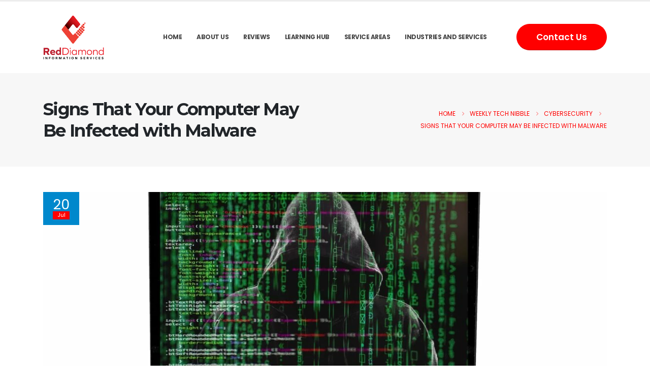

--- FILE ---
content_type: text/html; charset=UTF-8
request_url: https://www.reddiamondis.com/signs-that-your-computer-may-be-infected-with-malware/
body_size: 16738
content:
	<!DOCTYPE html>
	<html class=""  lang="en-US" prefix="og: http://ogp.me/ns# fb: http://ogp.me/ns/fb#" prefix="og: http://ogp.me/ns#">
	<head>
<title>Signs That Your Computer May Be Infected with Malware</title>


<!-- SEO by Squirrly SEO 12.4.15 - https://plugin.squirrly.co/ -->

<meta name="robots" content="index,follow">
<meta name="googlebot" content="index,follow,max-snippet:-1,max-image-preview:large,max-video-preview:-1">
<meta name="bingbot" content="index,follow,max-snippet:-1,max-image-preview:large,max-video-preview:-1">

<meta name="description" content="Approximately 34% of businesses take a week or longer to regain access to their data and systems once hit with a malware attack.Malware is an umbrella term that encompasses many different types of malicious code. It can include:VirusesRansomwareSpywareTrojansAdwareKey loggersAnd moreThe longer that malware sits on your" />
<link rel="canonical" href="https://www.reddiamondis.com/signs-that-your-computer-may-be-infected-with-malware/" />
<link rel="alternate" type="application/rss+xml" href="https://www.reddiamondis.com/sitemap.xml" />

<meta property="og:url" content="https://www.reddiamondis.com/signs-that-your-computer-may-be-infected-with-malware/" />
<meta property="og:title" content="Signs That Your Computer May Be Infected with Malware" />
<meta property="og:description" content="Approximately 34% of businesses take a week or longer to regain access to their data and systems once hit with a malware attack.Malware is an umbrella term that encompasses many different types of" />
<meta property="og:type" content="article" />
<meta property="og:image" content="https://www.reddiamondis.com/wp-content/uploads/2022/06/Signs-That-Your-Computer-May-Be-Infected-Featured-image-1.jpg" />
<meta property="og:image:width" content="1920" />
<meta property="og:image:height" content="1152" />
<meta property="og:image:type" content="image/jpeg" />
<meta property="og:site_name" content="Red Diamond Information Services" />
<meta property="og:locale" content="en_US" />
<meta property="og:publish_date" content="2022-07-20T07:00:00-05:00" />
<meta property="article:published_time" content="2022-07-20T07:00:00-05:00" />
<meta property="article:modified_time" content="2022-06-28T17:03:53-05:00" />
<meta property="article:section" content="Cybersecurity" />
<meta property="article:author" content="Dan Altman" />

<meta property="twitter:url" content="https://www.reddiamondis.com/signs-that-your-computer-may-be-infected-with-malware/" />
<meta property="twitter:title" content="Signs That Your Computer May Be Infected with Malware" />
<meta property="twitter:description" content="Approximately 34% of businesses take a week or longer to regain access to their data and systems once hit with a malware attack.Malware is an umbrella term that encompasses many different types of malicious code. It can include:VirusesRansomwareSpywareTrojansAdwareKey loggersAnd" />
<meta property="twitter:image" content="https://www.reddiamondis.com/wp-content/uploads/2022/06/Signs-That-Your-Computer-May-Be-Infected-Featured-image-1.jpg" />
<meta property="twitter:domain" content="Red Diamond Information Services" />
<meta property="twitter:card" content="summary_large_image" />
<meta property="twitter:creator" content="@twitter" />
<meta property="twitter:site" content="@twitter" />
<script async src='https://www.googletagmanager.com/gtag/js?id=G-X57RRH0Z5D'></script><script>window.dataLayer = window.dataLayer || [];function gtag(){dataLayer.push(arguments);}gtag('js', new Date());gtag('config', 'G-X57RRH0Z5D');</script>
<script type="application/ld+json">{"@context":"https://schema.org","@graph":[{"@type":"NewsArticle","@id":"https://www.reddiamondis.com/signs-that-your-computer-may-be-infected-with-malware/#newsarticle","url":"https://www.reddiamondis.com/signs-that-your-computer-may-be-infected-with-malware/","headline":"Signs That Your Computer May Be Infected with Malware ","mainEntityOfPage":{"@type":"WebPage","url":"https://www.reddiamondis.com/signs-that-your-computer-may-be-infected-with-malware/"},"datePublished":"2022-07-20T07:00:00-05:00","dateModified":"2022-06-28T17:03:53-05:00","image":{"@type":"ImageObject","url":"https://www.reddiamondis.com/wp-content/uploads/2022/06/Signs-That-Your-Computer-May-Be-Infected-Featured-image-1.jpg","height":1152,"width":1920},"author":{"@type":"Person","@id":"https://www.reddiamondis.com/author/dan-altman/#person","url":"https://www.reddiamondis.com/author/dan-altman/","name":"Dan Altman"},"publisher":{"@type":"Organization","@id":"https://www.reddiamondis.com/signs-that-your-computer-may-be-infected-with-malware/#Organization","url":"https://www.reddiamondis.com/signs-that-your-computer-may-be-infected-with-malware/","name":"Red Diamond Information Services","sameAs":["https://twitter.com/twitter"]}},{"@type":"BreadcrumbList","@id":"https://www.reddiamondis.com/signs-that-your-computer-may-be-infected-with-malware/#breadcrumblist","itemListElement":[[{"@type":"ListItem","position":1,"item":{"@id":"https://www.reddiamondis.com","name":"Red Diamond Information Services  | IT Solutions today, so you can focus on what matters- A Better Tomorrow!"}},{"@type":"ListItem","position":2,"item":{"@id":"https://www.reddiamondis.com/category/cybersecurity/","name":"Cybersecurity"}},{"@type":"ListItem","position":3,"item":{"@id":"https://www.reddiamondis.com/signs-that-your-computer-may-be-infected-with-malware/","name":"Signs That Your Computer May Be Infected with Malware "}}]]}]}</script>
<!-- /SEO by Squirrly SEO - WordPress SEO Plugin -->



		<meta http-equiv="X-UA-Compatible" content="IE=edge" />
		<meta http-equiv="Content-Type" content="text/html; charset=UTF-8" />
		<meta name="viewport" content="width=device-width, initial-scale=1, minimum-scale=1" />

		<link rel="profile" href="https://gmpg.org/xfn/11" />
		<link rel="pingback" href="https://www.reddiamondis.com/xmlrpc.php" />
		
			<style>								
					form#stickyelements-form input::-moz-placeholder{
						color: #4F4F4F;
					} 
					form#stickyelements-form input::-ms-input-placeholder{
						color: #4F4F4F					} 
					form#stickyelements-form input::-webkit-input-placeholder{
						color: #4F4F4F					}
					form#stickyelements-form input::placeholder{
						color: #4F4F4F					}
					form#stickyelements-form textarea::placeholder {
						color: #4F4F4F					}
					form#stickyelements-form textarea::-moz-placeholder {
						color: #4F4F4F					}					
			</style>	
			<!-- Google tag (gtag.js) consent mode dataLayer added by Site Kit -->
<script id="google_gtagjs-js-consent-mode-data-layer">
window.dataLayer = window.dataLayer || [];function gtag(){dataLayer.push(arguments);}
gtag('consent', 'default', {"ad_personalization":"denied","ad_storage":"denied","ad_user_data":"denied","analytics_storage":"denied","functionality_storage":"denied","security_storage":"denied","personalization_storage":"denied","region":["AT","BE","BG","CH","CY","CZ","DE","DK","EE","ES","FI","FR","GB","GR","HR","HU","IE","IS","IT","LI","LT","LU","LV","MT","NL","NO","PL","PT","RO","SE","SI","SK"],"wait_for_update":500});
window._googlesitekitConsentCategoryMap = {"statistics":["analytics_storage"],"marketing":["ad_storage","ad_user_data","ad_personalization"],"functional":["functionality_storage","security_storage"],"preferences":["personalization_storage"]};
window._googlesitekitConsents = {"ad_personalization":"denied","ad_storage":"denied","ad_user_data":"denied","analytics_storage":"denied","functionality_storage":"denied","security_storage":"denied","personalization_storage":"denied","region":["AT","BE","BG","CH","CY","CZ","DE","DK","EE","ES","FI","FR","GB","GR","HR","HU","IE","IS","IT","LI","LT","LU","LV","MT","NL","NO","PL","PT","RO","SE","SI","SK"],"wait_for_update":500};
</script>
<!-- End Google tag (gtag.js) consent mode dataLayer added by Site Kit -->
<link rel='dns-prefetch' href='//js.hs-scripts.com' />
<link rel='dns-prefetch' href='//www.googletagmanager.com' />
<link rel="alternate" type="application/rss+xml" title="Red Diamond Information Services &raquo; Feed" href="https://www.reddiamondis.com/feed/" />
<link rel="alternate" type="application/rss+xml" title="Red Diamond Information Services &raquo; Comments Feed" href="https://www.reddiamondis.com/comments/feed/" />
<link rel="alternate" type="application/rss+xml" title="Red Diamond Information Services &raquo; Signs That Your Computer May Be Infected with Malware Comments Feed" href="https://www.reddiamondis.com/signs-that-your-computer-may-be-infected-with-malware/feed/" />
<link rel="alternate" title="oEmbed (JSON)" type="application/json+oembed" href="https://www.reddiamondis.com/wp-json/oembed/1.0/embed?url=https%3A%2F%2Fwww.reddiamondis.com%2Fsigns-that-your-computer-may-be-infected-with-malware%2F" />
<link rel="alternate" title="oEmbed (XML)" type="text/xml+oembed" href="https://www.reddiamondis.com/wp-json/oembed/1.0/embed?url=https%3A%2F%2Fwww.reddiamondis.com%2Fsigns-that-your-computer-may-be-infected-with-malware%2F&#038;format=xml" />
		<link rel="shortcut icon" href="//www.reddiamondis.com/wp-content/uploads/2020/06/diamond_transparent.png" type="image/x-icon" />
				<link rel="apple-touch-icon" href="//www.reddiamondis.com/wp-content/uploads/2020/06/diamond_transparent.png" />
				<link rel="apple-touch-icon" sizes="120x120" href="" />
				<link rel="apple-touch-icon" sizes="76x76" href="//www.reddiamondis.com/wp-content/uploads/2020/06/diamond_transparent.png" />
				<link rel="apple-touch-icon" sizes="152x152" href="//www.reddiamondis.com/wp-content/uploads/2020/06/diamond_transparent.png" />
																			<style id='wp-img-auto-sizes-contain-inline-css'>
img:is([sizes=auto i],[sizes^="auto," i]){contain-intrinsic-size:3000px 1500px}
/*# sourceURL=wp-img-auto-sizes-contain-inline-css */
</style>
<style id='wp-block-library-inline-css'>
:root{--wp-block-synced-color:#7a00df;--wp-block-synced-color--rgb:122,0,223;--wp-bound-block-color:var(--wp-block-synced-color);--wp-editor-canvas-background:#ddd;--wp-admin-theme-color:#007cba;--wp-admin-theme-color--rgb:0,124,186;--wp-admin-theme-color-darker-10:#006ba1;--wp-admin-theme-color-darker-10--rgb:0,107,160.5;--wp-admin-theme-color-darker-20:#005a87;--wp-admin-theme-color-darker-20--rgb:0,90,135;--wp-admin-border-width-focus:2px}@media (min-resolution:192dpi){:root{--wp-admin-border-width-focus:1.5px}}.wp-element-button{cursor:pointer}:root .has-very-light-gray-background-color{background-color:#eee}:root .has-very-dark-gray-background-color{background-color:#313131}:root .has-very-light-gray-color{color:#eee}:root .has-very-dark-gray-color{color:#313131}:root .has-vivid-green-cyan-to-vivid-cyan-blue-gradient-background{background:linear-gradient(135deg,#00d084,#0693e3)}:root .has-purple-crush-gradient-background{background:linear-gradient(135deg,#34e2e4,#4721fb 50%,#ab1dfe)}:root .has-hazy-dawn-gradient-background{background:linear-gradient(135deg,#faaca8,#dad0ec)}:root .has-subdued-olive-gradient-background{background:linear-gradient(135deg,#fafae1,#67a671)}:root .has-atomic-cream-gradient-background{background:linear-gradient(135deg,#fdd79a,#004a59)}:root .has-nightshade-gradient-background{background:linear-gradient(135deg,#330968,#31cdcf)}:root .has-midnight-gradient-background{background:linear-gradient(135deg,#020381,#2874fc)}:root{--wp--preset--font-size--normal:16px;--wp--preset--font-size--huge:42px}.has-regular-font-size{font-size:1em}.has-larger-font-size{font-size:2.625em}.has-normal-font-size{font-size:var(--wp--preset--font-size--normal)}.has-huge-font-size{font-size:var(--wp--preset--font-size--huge)}.has-text-align-center{text-align:center}.has-text-align-left{text-align:left}.has-text-align-right{text-align:right}.has-fit-text{white-space:nowrap!important}#end-resizable-editor-section{display:none}.aligncenter{clear:both}.items-justified-left{justify-content:flex-start}.items-justified-center{justify-content:center}.items-justified-right{justify-content:flex-end}.items-justified-space-between{justify-content:space-between}.screen-reader-text{border:0;clip-path:inset(50%);height:1px;margin:-1px;overflow:hidden;padding:0;position:absolute;width:1px;word-wrap:normal!important}.screen-reader-text:focus{background-color:#ddd;clip-path:none;color:#444;display:block;font-size:1em;height:auto;left:5px;line-height:normal;padding:15px 23px 14px;text-decoration:none;top:5px;width:auto;z-index:100000}html :where(.has-border-color){border-style:solid}html :where([style*=border-top-color]){border-top-style:solid}html :where([style*=border-right-color]){border-right-style:solid}html :where([style*=border-bottom-color]){border-bottom-style:solid}html :where([style*=border-left-color]){border-left-style:solid}html :where([style*=border-width]){border-style:solid}html :where([style*=border-top-width]){border-top-style:solid}html :where([style*=border-right-width]){border-right-style:solid}html :where([style*=border-bottom-width]){border-bottom-style:solid}html :where([style*=border-left-width]){border-left-style:solid}html :where(img[class*=wp-image-]){height:auto;max-width:100%}:where(figure){margin:0 0 1em}html :where(.is-position-sticky){--wp-admin--admin-bar--position-offset:var(--wp-admin--admin-bar--height,0px)}@media screen and (max-width:600px){html :where(.is-position-sticky){--wp-admin--admin-bar--position-offset:0px}}

/*# sourceURL=wp-block-library-inline-css */
</style><style id='wp-block-heading-inline-css'>
h1:where(.wp-block-heading).has-background,h2:where(.wp-block-heading).has-background,h3:where(.wp-block-heading).has-background,h4:where(.wp-block-heading).has-background,h5:where(.wp-block-heading).has-background,h6:where(.wp-block-heading).has-background{padding:1.25em 2.375em}h1.has-text-align-left[style*=writing-mode]:where([style*=vertical-lr]),h1.has-text-align-right[style*=writing-mode]:where([style*=vertical-rl]),h2.has-text-align-left[style*=writing-mode]:where([style*=vertical-lr]),h2.has-text-align-right[style*=writing-mode]:where([style*=vertical-rl]),h3.has-text-align-left[style*=writing-mode]:where([style*=vertical-lr]),h3.has-text-align-right[style*=writing-mode]:where([style*=vertical-rl]),h4.has-text-align-left[style*=writing-mode]:where([style*=vertical-lr]),h4.has-text-align-right[style*=writing-mode]:where([style*=vertical-rl]),h5.has-text-align-left[style*=writing-mode]:where([style*=vertical-lr]),h5.has-text-align-right[style*=writing-mode]:where([style*=vertical-rl]),h6.has-text-align-left[style*=writing-mode]:where([style*=vertical-lr]),h6.has-text-align-right[style*=writing-mode]:where([style*=vertical-rl]){rotate:180deg}
/*# sourceURL=https://www.reddiamondis.com/wp-includes/blocks/heading/style.min.css */
</style>
<style id='wp-block-list-inline-css'>
ol,ul{box-sizing:border-box}:root :where(.wp-block-list.has-background){padding:1.25em 2.375em}
/*# sourceURL=https://www.reddiamondis.com/wp-includes/blocks/list/style.min.css */
</style>
<style id='wp-block-paragraph-inline-css'>
.is-small-text{font-size:.875em}.is-regular-text{font-size:1em}.is-large-text{font-size:2.25em}.is-larger-text{font-size:3em}.has-drop-cap:not(:focus):first-letter{float:left;font-size:8.4em;font-style:normal;font-weight:100;line-height:.68;margin:.05em .1em 0 0;text-transform:uppercase}body.rtl .has-drop-cap:not(:focus):first-letter{float:none;margin-left:.1em}p.has-drop-cap.has-background{overflow:hidden}:root :where(p.has-background){padding:1.25em 2.375em}:where(p.has-text-color:not(.has-link-color)) a{color:inherit}p.has-text-align-left[style*="writing-mode:vertical-lr"],p.has-text-align-right[style*="writing-mode:vertical-rl"]{rotate:180deg}
/*# sourceURL=https://www.reddiamondis.com/wp-includes/blocks/paragraph/style.min.css */
</style>
<style id='wp-block-separator-inline-css'>
@charset "UTF-8";.wp-block-separator{border:none;border-top:2px solid}:root :where(.wp-block-separator.is-style-dots){height:auto;line-height:1;text-align:center}:root :where(.wp-block-separator.is-style-dots):before{color:currentColor;content:"···";font-family:serif;font-size:1.5em;letter-spacing:2em;padding-left:2em}.wp-block-separator.is-style-dots{background:none!important;border:none!important}
/*# sourceURL=https://www.reddiamondis.com/wp-includes/blocks/separator/style.min.css */
</style>
<style id='wp-block-separator-theme-inline-css'>
.wp-block-separator.has-css-opacity{opacity:.4}.wp-block-separator{border:none;border-bottom:2px solid;margin-left:auto;margin-right:auto}.wp-block-separator.has-alpha-channel-opacity{opacity:1}.wp-block-separator:not(.is-style-wide):not(.is-style-dots){width:100px}.wp-block-separator.has-background:not(.is-style-dots){border-bottom:none;height:1px}.wp-block-separator.has-background:not(.is-style-wide):not(.is-style-dots){height:2px}
/*# sourceURL=https://www.reddiamondis.com/wp-includes/blocks/separator/theme.min.css */
</style>
<style id='global-styles-inline-css'>
:root{--wp--preset--aspect-ratio--square: 1;--wp--preset--aspect-ratio--4-3: 4/3;--wp--preset--aspect-ratio--3-4: 3/4;--wp--preset--aspect-ratio--3-2: 3/2;--wp--preset--aspect-ratio--2-3: 2/3;--wp--preset--aspect-ratio--16-9: 16/9;--wp--preset--aspect-ratio--9-16: 9/16;--wp--preset--color--black: #000000;--wp--preset--color--cyan-bluish-gray: #abb8c3;--wp--preset--color--white: #ffffff;--wp--preset--color--pale-pink: #f78da7;--wp--preset--color--vivid-red: #cf2e2e;--wp--preset--color--luminous-vivid-orange: #ff6900;--wp--preset--color--luminous-vivid-amber: #fcb900;--wp--preset--color--light-green-cyan: #7bdcb5;--wp--preset--color--vivid-green-cyan: #00d084;--wp--preset--color--pale-cyan-blue: #8ed1fc;--wp--preset--color--vivid-cyan-blue: #0693e3;--wp--preset--color--vivid-purple: #9b51e0;--wp--preset--color--primary: var(--porto-primary-color);--wp--preset--color--secondary: var(--porto-secondary-color);--wp--preset--color--tertiary: var(--porto-tertiary-color);--wp--preset--color--quaternary: var(--porto-quaternary-color);--wp--preset--color--dark: var(--porto-dark-color);--wp--preset--color--light: var(--porto-light-color);--wp--preset--color--primary-hover: var(--porto-primary-light-5);--wp--preset--gradient--vivid-cyan-blue-to-vivid-purple: linear-gradient(135deg,rgb(6,147,227) 0%,rgb(155,81,224) 100%);--wp--preset--gradient--light-green-cyan-to-vivid-green-cyan: linear-gradient(135deg,rgb(122,220,180) 0%,rgb(0,208,130) 100%);--wp--preset--gradient--luminous-vivid-amber-to-luminous-vivid-orange: linear-gradient(135deg,rgb(252,185,0) 0%,rgb(255,105,0) 100%);--wp--preset--gradient--luminous-vivid-orange-to-vivid-red: linear-gradient(135deg,rgb(255,105,0) 0%,rgb(207,46,46) 100%);--wp--preset--gradient--very-light-gray-to-cyan-bluish-gray: linear-gradient(135deg,rgb(238,238,238) 0%,rgb(169,184,195) 100%);--wp--preset--gradient--cool-to-warm-spectrum: linear-gradient(135deg,rgb(74,234,220) 0%,rgb(151,120,209) 20%,rgb(207,42,186) 40%,rgb(238,44,130) 60%,rgb(251,105,98) 80%,rgb(254,248,76) 100%);--wp--preset--gradient--blush-light-purple: linear-gradient(135deg,rgb(255,206,236) 0%,rgb(152,150,240) 100%);--wp--preset--gradient--blush-bordeaux: linear-gradient(135deg,rgb(254,205,165) 0%,rgb(254,45,45) 50%,rgb(107,0,62) 100%);--wp--preset--gradient--luminous-dusk: linear-gradient(135deg,rgb(255,203,112) 0%,rgb(199,81,192) 50%,rgb(65,88,208) 100%);--wp--preset--gradient--pale-ocean: linear-gradient(135deg,rgb(255,245,203) 0%,rgb(182,227,212) 50%,rgb(51,167,181) 100%);--wp--preset--gradient--electric-grass: linear-gradient(135deg,rgb(202,248,128) 0%,rgb(113,206,126) 100%);--wp--preset--gradient--midnight: linear-gradient(135deg,rgb(2,3,129) 0%,rgb(40,116,252) 100%);--wp--preset--font-size--small: 13px;--wp--preset--font-size--medium: 20px;--wp--preset--font-size--large: 36px;--wp--preset--font-size--x-large: 42px;--wp--preset--spacing--20: 0.44rem;--wp--preset--spacing--30: 0.67rem;--wp--preset--spacing--40: 1rem;--wp--preset--spacing--50: 1.5rem;--wp--preset--spacing--60: 2.25rem;--wp--preset--spacing--70: 3.38rem;--wp--preset--spacing--80: 5.06rem;--wp--preset--shadow--natural: 6px 6px 9px rgba(0, 0, 0, 0.2);--wp--preset--shadow--deep: 12px 12px 50px rgba(0, 0, 0, 0.4);--wp--preset--shadow--sharp: 6px 6px 0px rgba(0, 0, 0, 0.2);--wp--preset--shadow--outlined: 6px 6px 0px -3px rgb(255, 255, 255), 6px 6px rgb(0, 0, 0);--wp--preset--shadow--crisp: 6px 6px 0px rgb(0, 0, 0);}:where(.is-layout-flex){gap: 0.5em;}:where(.is-layout-grid){gap: 0.5em;}body .is-layout-flex{display: flex;}.is-layout-flex{flex-wrap: wrap;align-items: center;}.is-layout-flex > :is(*, div){margin: 0;}body .is-layout-grid{display: grid;}.is-layout-grid > :is(*, div){margin: 0;}:where(.wp-block-columns.is-layout-flex){gap: 2em;}:where(.wp-block-columns.is-layout-grid){gap: 2em;}:where(.wp-block-post-template.is-layout-flex){gap: 1.25em;}:where(.wp-block-post-template.is-layout-grid){gap: 1.25em;}.has-black-color{color: var(--wp--preset--color--black) !important;}.has-cyan-bluish-gray-color{color: var(--wp--preset--color--cyan-bluish-gray) !important;}.has-white-color{color: var(--wp--preset--color--white) !important;}.has-pale-pink-color{color: var(--wp--preset--color--pale-pink) !important;}.has-vivid-red-color{color: var(--wp--preset--color--vivid-red) !important;}.has-luminous-vivid-orange-color{color: var(--wp--preset--color--luminous-vivid-orange) !important;}.has-luminous-vivid-amber-color{color: var(--wp--preset--color--luminous-vivid-amber) !important;}.has-light-green-cyan-color{color: var(--wp--preset--color--light-green-cyan) !important;}.has-vivid-green-cyan-color{color: var(--wp--preset--color--vivid-green-cyan) !important;}.has-pale-cyan-blue-color{color: var(--wp--preset--color--pale-cyan-blue) !important;}.has-vivid-cyan-blue-color{color: var(--wp--preset--color--vivid-cyan-blue) !important;}.has-vivid-purple-color{color: var(--wp--preset--color--vivid-purple) !important;}.has-black-background-color{background-color: var(--wp--preset--color--black) !important;}.has-cyan-bluish-gray-background-color{background-color: var(--wp--preset--color--cyan-bluish-gray) !important;}.has-white-background-color{background-color: var(--wp--preset--color--white) !important;}.has-pale-pink-background-color{background-color: var(--wp--preset--color--pale-pink) !important;}.has-vivid-red-background-color{background-color: var(--wp--preset--color--vivid-red) !important;}.has-luminous-vivid-orange-background-color{background-color: var(--wp--preset--color--luminous-vivid-orange) !important;}.has-luminous-vivid-amber-background-color{background-color: var(--wp--preset--color--luminous-vivid-amber) !important;}.has-light-green-cyan-background-color{background-color: var(--wp--preset--color--light-green-cyan) !important;}.has-vivid-green-cyan-background-color{background-color: var(--wp--preset--color--vivid-green-cyan) !important;}.has-pale-cyan-blue-background-color{background-color: var(--wp--preset--color--pale-cyan-blue) !important;}.has-vivid-cyan-blue-background-color{background-color: var(--wp--preset--color--vivid-cyan-blue) !important;}.has-vivid-purple-background-color{background-color: var(--wp--preset--color--vivid-purple) !important;}.has-black-border-color{border-color: var(--wp--preset--color--black) !important;}.has-cyan-bluish-gray-border-color{border-color: var(--wp--preset--color--cyan-bluish-gray) !important;}.has-white-border-color{border-color: var(--wp--preset--color--white) !important;}.has-pale-pink-border-color{border-color: var(--wp--preset--color--pale-pink) !important;}.has-vivid-red-border-color{border-color: var(--wp--preset--color--vivid-red) !important;}.has-luminous-vivid-orange-border-color{border-color: var(--wp--preset--color--luminous-vivid-orange) !important;}.has-luminous-vivid-amber-border-color{border-color: var(--wp--preset--color--luminous-vivid-amber) !important;}.has-light-green-cyan-border-color{border-color: var(--wp--preset--color--light-green-cyan) !important;}.has-vivid-green-cyan-border-color{border-color: var(--wp--preset--color--vivid-green-cyan) !important;}.has-pale-cyan-blue-border-color{border-color: var(--wp--preset--color--pale-cyan-blue) !important;}.has-vivid-cyan-blue-border-color{border-color: var(--wp--preset--color--vivid-cyan-blue) !important;}.has-vivid-purple-border-color{border-color: var(--wp--preset--color--vivid-purple) !important;}.has-vivid-cyan-blue-to-vivid-purple-gradient-background{background: var(--wp--preset--gradient--vivid-cyan-blue-to-vivid-purple) !important;}.has-light-green-cyan-to-vivid-green-cyan-gradient-background{background: var(--wp--preset--gradient--light-green-cyan-to-vivid-green-cyan) !important;}.has-luminous-vivid-amber-to-luminous-vivid-orange-gradient-background{background: var(--wp--preset--gradient--luminous-vivid-amber-to-luminous-vivid-orange) !important;}.has-luminous-vivid-orange-to-vivid-red-gradient-background{background: var(--wp--preset--gradient--luminous-vivid-orange-to-vivid-red) !important;}.has-very-light-gray-to-cyan-bluish-gray-gradient-background{background: var(--wp--preset--gradient--very-light-gray-to-cyan-bluish-gray) !important;}.has-cool-to-warm-spectrum-gradient-background{background: var(--wp--preset--gradient--cool-to-warm-spectrum) !important;}.has-blush-light-purple-gradient-background{background: var(--wp--preset--gradient--blush-light-purple) !important;}.has-blush-bordeaux-gradient-background{background: var(--wp--preset--gradient--blush-bordeaux) !important;}.has-luminous-dusk-gradient-background{background: var(--wp--preset--gradient--luminous-dusk) !important;}.has-pale-ocean-gradient-background{background: var(--wp--preset--gradient--pale-ocean) !important;}.has-electric-grass-gradient-background{background: var(--wp--preset--gradient--electric-grass) !important;}.has-midnight-gradient-background{background: var(--wp--preset--gradient--midnight) !important;}.has-small-font-size{font-size: var(--wp--preset--font-size--small) !important;}.has-medium-font-size{font-size: var(--wp--preset--font-size--medium) !important;}.has-large-font-size{font-size: var(--wp--preset--font-size--large) !important;}.has-x-large-font-size{font-size: var(--wp--preset--font-size--x-large) !important;}
/*# sourceURL=global-styles-inline-css */
</style>

<style id='classic-theme-styles-inline-css'>
/*! This file is auto-generated */
.wp-block-button__link{color:#fff;background-color:#32373c;border-radius:9999px;box-shadow:none;text-decoration:none;padding:calc(.667em + 2px) calc(1.333em + 2px);font-size:1.125em}.wp-block-file__button{background:#32373c;color:#fff;text-decoration:none}
/*# sourceURL=/wp-includes/css/classic-themes.min.css */
</style>
<link rel='stylesheet' id='porto-css-vars-css' href='https://www.reddiamondis.com/wp-content/uploads/porto_styles/theme_css_vars.css?ver=7.7.2' media='all' />
<link rel='stylesheet' id='js_composer_front-css' href='https://www.reddiamondis.com/wp-content/plugins/js_composer/assets/css/js_composer.min.css?ver=8.7.1' media='all' />
<link rel='stylesheet' id='bootstrap-css' href='https://www.reddiamondis.com/wp-content/uploads/porto_styles/bootstrap.css?ver=7.7.2' media='all' />
<link rel='stylesheet' id='porto-plugins-css' href='https://www.reddiamondis.com/wp-content/themes/porto/css/plugins_optimized.css?ver=7.7.2' media='all' />
<link rel='stylesheet' id='porto-theme-css' href='https://www.reddiamondis.com/wp-content/themes/porto/css/theme.css?ver=7.7.2' media='all' />
<link rel='stylesheet' id='porto-animate-css' href='https://www.reddiamondis.com/wp-content/themes/porto/css/part/animate.css?ver=7.7.2' media='all' />
<link rel='stylesheet' id='porto-widget-contact-info-css' href='https://www.reddiamondis.com/wp-content/themes/porto/css/part/widget-contact-info.css?ver=7.7.2' media='all' />
<link rel='stylesheet' id='porto-widget-text-css' href='https://www.reddiamondis.com/wp-content/themes/porto/css/part/widget-text.css?ver=7.7.2' media='all' />
<link rel='stylesheet' id='porto-widget-follow-us-css' href='https://www.reddiamondis.com/wp-content/themes/porto/css/part/widget-follow-us.css?ver=7.7.2' media='all' />
<link rel='stylesheet' id='porto-blog-legacy-css' href='https://www.reddiamondis.com/wp-content/themes/porto/css/part/blog-legacy.css?ver=7.7.2' media='all' />
<link rel='stylesheet' id='porto-header-legacy-css' href='https://www.reddiamondis.com/wp-content/themes/porto/css/part/header-legacy.css?ver=7.7.2' media='all' />
<link rel='stylesheet' id='porto-footer-legacy-css' href='https://www.reddiamondis.com/wp-content/themes/porto/css/part/footer-legacy.css?ver=7.7.2' media='all' />
<link rel='stylesheet' id='porto-nav-panel-css' href='https://www.reddiamondis.com/wp-content/themes/porto/css/part/nav-panel.css?ver=7.7.2' media='all' />
<link rel='stylesheet' id='porto-media-mobile-sidebar-css' href='https://www.reddiamondis.com/wp-content/themes/porto/css/part/media-mobile-sidebar.css?ver=7.7.2' media='(max-width:991px)' />
<link rel='stylesheet' id='porto-shortcodes-css' href='https://www.reddiamondis.com/wp-content/uploads/porto_styles/shortcodes.css?ver=7.7.2' media='all' />
<link rel='stylesheet' id='porto-theme-wpb-css' href='https://www.reddiamondis.com/wp-content/themes/porto/css/theme_wpb.css?ver=7.7.2' media='all' />
<link rel='stylesheet' id='porto-dynamic-style-css' href='https://www.reddiamondis.com/wp-content/uploads/porto_styles/dynamic_style.css?ver=7.7.2' media='all' />
<link rel='stylesheet' id='porto-type-builder-css' href='https://www.reddiamondis.com/wp-content/plugins/porto-functionality/builders/assets/type-builder.css?ver=3.7.2' media='all' />
<link rel='stylesheet' id='porto-style-css' href='https://www.reddiamondis.com/wp-content/themes/porto/style.css?ver=7.7.2' media='all' />
<style id='porto-style-inline-css'>
.side-header-narrow-bar-logo{max-width:150px}#header,.sticky-header .header-main.sticky{border-top:3px solid #ededed}@media (min-width:992px){}.page-top .sort-source{position:static;text-align:center;margin-top:5px;border-width:0}.page-top{padding-top:20px;padding-bottom:20px}.page-top .page-title{padding-bottom:0}@media (max-width:991px){.page-top .page-sub-title{margin-bottom:5px;margin-top:0}.page-top .breadcrumbs-wrap{margin-bottom:5px}}@media (min-width:992px){.page-top .page-title{min-height:0;line-height:1.25}.page-top .page-sub-title{line-height:1.6}}@media (min-width:992px){.page-top .breadcrumb{-webkit-justify-content:flex-end;-ms-flex-pack:end;justify-content:flex-end}}.page-top .page-title{font-size:2em;font-weight:700}.page-top ul.breadcrumb > li .delimiter{opacity:.5}.page-top .page-sub-title{font-size:21px;font-weight:400}.main-content,.left-sidebar,.right-sidebar{padding-top:50px}#home{min-height:643px}.pc-position-static{position:static !important}.custom-svg-style-1{background-color:#ffffff;position:absolute;top:0;width:100vw;height:100%;left:50%;-webkit-transform:translate3d(-50%,0,0);transform:translate3d(-50%,0,0)}.btn-style-1 > .btn,.btn.btn-style-1{font-size:1.2em;padding:.75rem 2.4rem;font-weight:600}.text-color-primary > .btn{color:inherit}.custom-form-style-1 .form-control{border-radius:0;padding:0.9rem 1.5rem;height:2.95rem;color:#495057}.custom-form-style-1 .btn{height:2.95rem;padding-top:.625rem;padding-bottom:.625rem}.custom-form-style-1-rounded{border-radius:4px}.custom-form-style-1-rounded .form-control{border-radius:3em}.custom-form-style-1 .form-control::-webkit-input-placeholder{color:#536f78;font-weight:600}.custom-form-style-1 .form-control::placeholder{color:#536f78;font-weight:600}.custom-image-position-1{position:absolute !important;top:0;right:100%;min-width:250px;height:100%}.porto-ibanner{cursor:default}.porto-ibanner .porto-ibanner-desc{display:-ms-flexbox;display:flex;-ms-flex-align:center;align-items:center;-ms-flex-pack:center;justify-content:center}.open-video{font-size:0 !important}.open-video i{border-radius:35px;background:#fff;color:#212529;line-height:5em;width:5em;height:5em;font-size:14px}.pricing-table h3 strong{font-weight:600}.pricing-table .btn{border-radius:3em;font-size:1em;font-weight:600;text-transform:none;padding:.75rem 1.75rem}.pricing-table.pricing-table-classic .porto-price-box{border-radius:4px}.pricing-table.pricing-table-classic .plan h3{background:#08c;border-radius:4px 4px 0 0}.pricing-table.pricing-table-classic .plan h3 strong,.pricing-table-classic .most-popular .plan-price{background:none}.pricing-table-classic .most-popular .price{color:#fff}.testimonial.testimonial-with-quotes img{width:110px}article.post .post-item .read-more,.blog-posts article .btn{display:none}.post-grid .post-item,.single-post article,.blog-posts article{position:relative}article.post .post-date,.post-grid .post-item .post-date{position:absolute;top:0;left:0;margin:0;padding:.7rem 1.2rem;width:auto;background:#08c;z-index:1}article.post .post-date .day{background:none;padding:0;color:#fff;font-size:1.7rem;line-height:1;font-weight:400}article.post .post-date .month{padding:0;font-size:.68rem;line-height:1.5;box-shadow:none}.post-grid .thumb-info img,.post-grid .thumb-info .thumb-info-wrapper{border-radius:0}.post-grid .post-item h4,.single-post .entry-title{font-weight:600}.single-post .entry-title{color:#212529}.comment-form .btn{border-radius:.25rem}.contact-info .porto-sicon-header + .porto-sicon-description{margin-top:0}.contact-info .porto-sicon-box{margin-bottom:0}.contact-info .porto-sicon-left{vertical-align:middle}.contact-info .porto-sicon-description,.contact-info .porto-sicon-header{float:none;width:auto}.mfp-content{max-width:600px}#report_quote .porto-sicon-box{margin-bottom:0}#footer{border-top:4px solid #212529}#footer .footer-bottom{border-top:1px solid rgba(255,255,255,.05)}.footer-main > .container > .row > div:first-child{align-self:center}.footer-main > .container > .row > div:first-child img{width:100px}#footer .widget.contact-info i{color:#08c;margin-right:1rem}#footer .widget-title{font-size:1.5em;font-weight:400;letter-spacing:0;text-transform:none;margin-bottom:1.5rem}#footer .widget_wysija_cont .wysija-input{background:#2c3b43;border-radius:0;height:48px;border:none}#footer .widget_wysija_cont .wysija-submit{height:48px;border-radius:0;padding:.75rem 1.5rem;font-size:.9em}
/*# sourceURL=porto-style-inline-css */
</style>
<link rel='stylesheet' id='font-awesome-css-css' href='https://www.reddiamondis.com/wp-content/plugins/mystickyelements/css/font-awesome.min.css?ver=2.3.4' media='all' />
<link rel='stylesheet' id='mystickyelements-front-css-css' href='https://www.reddiamondis.com/wp-content/plugins/mystickyelements/css/mystickyelements-front.min.css?ver=2.3.4' media='all' />
<style id='mystickyelements-front-css-inline-css'>
@font-face {
					font-family: 'Open Sans Hebrew';
					src: url('https://www.reddiamondis.com/wp-content/plugins/mystickyelements/fonts/OpenSansHebrew-Regular.woff') format('woff');
					font-weight: normal;
					font-style: normal;
					font-display: swap;
				}
				
				.mystickyelements-contact-form[dir='rtl'],
				.mystickyelements-contact-form[dir='rtl'] .element-contact-form .contact-form-heading,
				.mystickyelements-contact-form[dir='rtl'] form.stickyelements-form input,
				.mystickyelements-contact-form[dir='rtl'] form.stickyelements-form textarea,
				.mystickyelements-fixed[dir='rtl'] .mystickyelements-social-icon,
				.mystickyelements-fixed[dir='rtl'] .mystickyelements-social-text,
				html[dir='rtl'] .mystickyelements-contact-form,
				html[dir='rtl'] .mystickyelements-contact-form .element-contact-form .contact-form-heading,
				html[dir='rtl'] .mystickyelements-contact-form form.stickyelements-form input,
				html[dir='rtl'] .mystickyelements-contact-form form.stickyelements-form textarea,
				html[dir='rtl'] .mystickyelements-fixed .mystickyelements-social-icon,
				html[dir='rtl'] .mystickyelements-fixed .mystickyelements-social-text  {
					font-family: 'Open Sans Hebrew';
				}
				.mystickyelements-fixed,
									.mystickyelements-fixed ul,
									form#stickyelements-form select,
									form#stickyelements-form input,
									form#stickyelements-form textarea,
									.element-contact-form .contact-form-heading {
										font-family: Arial;
									}.mystickyelements-contact-form[dir="rtl"],
									.mystickyelements-contact-form[dir="rtl"] .element-contact-form .contact-form-heading,
									.mystickyelements-contact-form[dir="rtl"] form#stickyelements-form input,
									.mystickyelements-contact-form[dir="rtl"] form#stickyelements-form textarea,
									.mystickyelements-fixed[dir="rtl"] .mystickyelements-social-icon,
									.mystickyelements-fixed[dir="rtl"] .mystickyelements-social-text,
									html[dir="rtl"] .mystickyelements-contact-form,
									html[dir="rtl"] .mystickyelements-contact-form .element-contact-form .contact-form-heading,
									html[dir="rtl"] .mystickyelements-contact-form form#stickyelements-form input,
									html[dir="rtl"] .mystickyelements-contact-form form#stickyelements-form textarea,
									html[dir="rtl"] .mystickyelements-fixed .mystickyelements-social-icon,
									html[dir="rtl"] .mystickyelements-fixed .mystickyelements-social-text {
										font-family: Arial;
									}
/*# sourceURL=mystickyelements-front-css-inline-css */
</style>
<link rel='stylesheet' id='intl-tel-input-css' href='https://www.reddiamondis.com/wp-content/plugins/mystickyelements/intl-tel-input-src/build/css/intlTelInput.css?ver=2.3.4' media='all' />

<!-- Google tag (gtag.js) snippet added by Site Kit -->
<!-- Google Analytics snippet added by Site Kit -->
<!-- Google Ads snippet added by Site Kit -->
<script src="https://www.googletagmanager.com/gtag/js?id=GT-MK4H84Q" id="google_gtagjs-js" async></script>
<script id="google_gtagjs-js-after">
window.dataLayer = window.dataLayer || [];function gtag(){dataLayer.push(arguments);}
gtag("set","linker",{"domains":["www.reddiamondis.com"]});
gtag("js", new Date());
gtag("set", "developer_id.dZTNiMT", true);
gtag("config", "GT-MK4H84Q");
gtag("config", "AW-11343717955");
//# sourceURL=google_gtagjs-js-after
</script>
<script></script><link rel="https://api.w.org/" href="https://www.reddiamondis.com/wp-json/" /><link rel="alternate" title="JSON" type="application/json" href="https://www.reddiamondis.com/wp-json/wp/v2/posts/1027" /><link rel="EditURI" type="application/rsd+xml" title="RSD" href="https://www.reddiamondis.com/xmlrpc.php?rsd" />
<link rel='shortlink' href='https://www.reddiamondis.com/?p=1027' />
<script type="text/javascript">window.ccb_nonces = {"ccb_payment":"f529e8ced9","ccb_contact_form":"ede8ef7f19","ccb_woo_checkout":"d44de5b7ed","ccb_add_order":"5273cde40e","ccb_orders":"acc5ef9fdd","ccb_send_invoice":"f0a10ad27f","ccb_get_invoice":"870e22c64b","ccb_wp_hook_nonce":"02730e7cd7","ccb_razorpay_receive":"a04e5207b6","ccb_woocommerce_payment":"ff28d30d86","ccb_calc_views":"df433774de","ccb_calc_interactions":"ecfc252836"};</script><meta name="generator" content="Site Kit by Google 1.170.0" />			<!-- DO NOT COPY THIS SNIPPET! Start of Page Analytics Tracking for HubSpot WordPress plugin v11.3.37-->
			<script class="hsq-set-content-id" data-content-id="blog-post">
				var _hsq = _hsq || [];
				_hsq.push(["setContentType", "blog-post"]);
			</script>
			<!-- DO NOT COPY THIS SNIPPET! End of Page Analytics Tracking for HubSpot WordPress plugin -->
			<meta name="generator" content="webp-uploads 2.6.1">
<!-- Meta Pixel Code -->
<script>
!function(f,b,e,v,n,t,s)
{if(f.fbq)return;n=f.fbq=function(){n.callMethod?
n.callMethod.apply(n,arguments):n.queue.push(arguments)};
if(!f._fbq)f._fbq=n;n.push=n;n.loaded=!0;n.version='2.0';
n.queue=[];t=b.createElement(e);t.async=!0;
t.src=v;s=b.getElementsByTagName(e)[0];
s.parentNode.insertBefore(t,s)}(window, document,'script',
'https://connect.facebook.net/en_US/fbevents.js');
fbq('init', '819792402207165');
fbq('track', 'PageView');
</script>
<noscript><img height="1" width="1" style="display:none"
src="https://www.facebook.com/tr?id=819792402207165&ev=PageView&noscript=1"
/></noscript>
<!-- End Meta Pixel Code -->
		<script type="text/javascript" id="webfont-queue">
		WebFontConfig = {
			google: { families: [ 'Montserrat:400,500,600,700,800:cyrillic,cyrillic-ext,greek,greek-ext,khmer,latin,latin-ext,vietnamese','Poppins:400,500,600,700,800','Open+Sans:400,600,700' ] }
		};
		(function(d) {
			var wf = d.createElement('script'), s = d.scripts[d.scripts.length - 1];
			wf.src = 'https://www.reddiamondis.com/wp-content/themes/porto/js/libs/webfont.js';
			wf.async = true;
			s.parentNode.insertBefore(wf, s);
		})(document);</script>
		<meta name="generator" content="Powered by WPBakery Page Builder - drag and drop page builder for WordPress."/>

<!-- Google Tag Manager snippet added by Site Kit -->
<script>
			( function( w, d, s, l, i ) {
				w[l] = w[l] || [];
				w[l].push( {'gtm.start': new Date().getTime(), event: 'gtm.js'} );
				var f = d.getElementsByTagName( s )[0],
					j = d.createElement( s ), dl = l != 'dataLayer' ? '&l=' + l : '';
				j.async = true;
				j.src = 'https://www.googletagmanager.com/gtm.js?id=' + i + dl;
				f.parentNode.insertBefore( j, f );
			} )( window, document, 'script', 'dataLayer', 'GTM-WMP2KCS2' );
			
</script>

<!-- End Google Tag Manager snippet added by Site Kit -->
<link rel="icon" href="https://www.reddiamondis.com/wp-content/uploads/2020/06/diamond_transparent-85x85.png" sizes="32x32" />
<link rel="icon" href="https://www.reddiamondis.com/wp-content/uploads/2020/06/diamond_transparent.png" sizes="192x192" />
<link rel="apple-touch-icon" href="https://www.reddiamondis.com/wp-content/uploads/2020/06/diamond_transparent.png" />
<meta name="msapplication-TileImage" content="https://www.reddiamondis.com/wp-content/uploads/2020/06/diamond_transparent.png" />
		<style id="wp-custom-css">
			body{
	font-family: 'Poppins', sans-serif;
		font-size:17px;
		overflow-x:hidden;
		
		
}

h1 {font-family: 'Poppins', sans-serif;}

h2 {font-family: 'Poppins', sans-serif;}

h3 {font-family: 'Poppins', sans-serif;}


paragraph {font-family: 'Poppins', sans-serif;}

Footer {font-family: 'Poppins', sans-serif;}		</style>
		<noscript><style> .wpb_animate_when_almost_visible { opacity: 1; }</style></noscript>	</head>
	<body class="wp-singular post-template-default single single-post postid-1027 single-format-standard wp-embed-responsive wp-theme-porto full blog-1 wpb-js-composer js-comp-ver-8.7.1 vc_responsive">
			<!-- Google Tag Manager (noscript) snippet added by Site Kit -->
		<noscript>
			<iframe src="https://www.googletagmanager.com/ns.html?id=GTM-WMP2KCS2" height="0" width="0" style="display:none;visibility:hidden"></iframe>
		</noscript>
		<!-- End Google Tag Manager (noscript) snippet added by Site Kit -->
		
	<div class="page-wrapper"><!-- page wrapper -->
		
											<!-- header wrapper -->
				<div class="header-wrapper">
										

	<header  id="header" class="header-builder">
	
	<div class="header-main header-has-center header-has-not-center-sm"><div class="header-row container"><div class="header-col header-left">
	<div class="logo">
	<a aria-label="Site Logo" href="https://www.reddiamondis.com/" title="Red Diamond Information Services - IT Solutions today, so you can focus on what matters- A Better Tomorrow!"  rel="home">
		<img class="img-responsive standard-logo retina-logo" src="//www.reddiamondis.com/wp-content/uploads/2022/03/Red-Diamond-Information-Services.png" alt="Red Diamond Information Services" />	</a>
	</div>
	</div><div class="header-col header-center hidden-for-sm"><ul id="menu-main-menu" class="main-menu mega-menu"><li id="nav-menu-item-157" class="menu-item menu-item-type-custom menu-item-object-custom menu-item-home narrow"><a href="https://www.reddiamondis.com#home">Home</a></li>
<li id="nav-menu-item-1611" class="menu-item menu-item-type-custom menu-item-object-custom menu-item-home narrow"><a href="https://www.reddiamondis.com#about">About Us</a></li>
<li id="nav-menu-item-161" class="menu-item menu-item-type-custom menu-item-object-custom menu-item-home narrow"><a href="https://www.reddiamondis.com#reviews">Reviews</a></li>
<li id="nav-menu-item-2101" class="menu-item menu-item-type-custom menu-item-object-custom menu-item-has-children has-sub narrow"><a>Learning Hub</a>
<div class="popup"><div class="inner" style=""><ul class="sub-menu porto-narrow-sub-menu">
	<li id="nav-menu-item-2314" class="menu-item menu-item-type-post_type menu-item-object-page" data-cols="1"><a href="https://www.reddiamondis.com/tech-guide-library/">Tech Guide Library</a></li>
	<li id="nav-menu-item-2655" class="menu-item menu-item-type-post_type menu-item-object-page" data-cols="1"><a href="https://www.reddiamondis.com/it-support-pricing/">IT Support Pricing</a></li>
	<li id="nav-menu-item-872" class="menu-item menu-item-type-post_type menu-item-object-page current_page_parent" data-cols="1"><a href="https://www.reddiamondis.com/weekly-tech-nibble/">Weekly Nibble</a></li>
</ul></div></div>
</li>
<li id="nav-menu-item-1713" class="menu-item menu-item-type-custom menu-item-object-custom menu-item-has-children has-sub narrow"><a href="https://www.reddiamondis.com/decatur-alabama-it-support/">Service Areas</a>
<div class="popup"><div class="inner" style=""><ul class="sub-menu porto-narrow-sub-menu">
	<li id="nav-menu-item-1849" class="menu-item menu-item-type-post_type menu-item-object-page" data-cols="1"><a href="https://www.reddiamondis.com/decatur-alabama-it-support/">Decatur, Alabama IT Support</a></li>
	<li id="nav-menu-item-2118" class="menu-item menu-item-type-post_type menu-item-object-page" data-cols="1"><a href="https://www.reddiamondis.com/huntsville-alabama-it-support/">Huntsville IT Support &#038; Managed Services | Red Diamond IS</a></li>
	<li id="nav-menu-item-1879" class="menu-item menu-item-type-post_type menu-item-object-page" data-cols="1"><a href="https://www.reddiamondis.com/hartselle-alabama-it-support/">Hartselle, Alabama IT Support</a></li>
	<li id="nav-menu-item-1848" class="menu-item menu-item-type-post_type menu-item-object-page" data-cols="1"><a href="https://www.reddiamondis.com/priceville-alabama-it-support/">Priceville, Alabama IT Support</a></li>
</ul></div></div>
</li>
<li id="nav-menu-item-1973" class="menu-item menu-item-type-custom menu-item-object-custom menu-item-has-children has-sub narrow"><a>Industries and Services</a>
<div class="popup"><div class="inner" style=""><ul class="sub-menu porto-narrow-sub-menu">
	<li id="nav-menu-item-2721" class="menu-item menu-item-type-post_type menu-item-object-page" data-cols="1"><a href="https://www.reddiamondis.com/managed-it-solutions/">Managed IT Solutions</a></li>
	<li id="nav-menu-item-2743" class="menu-item menu-item-type-post_type menu-item-object-page" data-cols="1"><a href="https://www.reddiamondis.com/red-microshield/">MicroShield</a></li>
	<li id="nav-menu-item-2369" class="menu-item menu-item-type-post_type menu-item-object-page" data-cols="1"><a href="https://www.reddiamondis.com/cyber-security/">Cyber Security Solutions</a></li>
	<li id="nav-menu-item-2726" class="menu-item menu-item-type-post_type menu-item-object-page" data-cols="1"><a href="https://www.reddiamondis.com/law-firm-it-solutions/">Law Firm IT Solutions</a></li>
	<li id="nav-menu-item-2737" class="menu-item menu-item-type-post_type menu-item-object-page" data-cols="1"><a href="https://www.reddiamondis.com/healthcare-it-solutions/">Healthcare IT Solutions</a></li>
	<li id="nav-menu-item-2732" class="menu-item menu-item-type-post_type menu-item-object-page" data-cols="1"><a href="https://www.reddiamondis.com/dental-office-it-solutions/">Dental Office IT Solutions</a></li>
</ul></div></div>
</li>
</ul></div><div class="header-col header-right hidden-for-sm"><div class="custom-html"><a class="btn btn-primary btn-full-rounded font-weight-semibold order-1 order-lg-2 d-none d-md-block font-size-md hash-scroll" href="https://www.reddiamondis.com/letstalk/" style="padding: 13px 38px;">Contact Us</a></div></div><div class="header-col visible-for-sm header-right"><a class="mobile-toggle" role="button" href="#" aria-label="Mobile Menu"><i class="fas fa-bars"></i></a></div></div>
<nav id="nav-panel">
	<div class="container">
		<div class="mobile-nav-wrap">
		<div class="menu-wrap"><ul id="menu-main-menu-1" class="mobile-menu accordion-menu"><li id="accordion-menu-item-157" class="menu-item menu-item-type-custom menu-item-object-custom menu-item-home"><a href="https://www.reddiamondis.com#home">Home</a></li>
<li id="accordion-menu-item-1611" class="menu-item menu-item-type-custom menu-item-object-custom menu-item-home"><a href="https://www.reddiamondis.com#about">About Us</a></li>
<li id="accordion-menu-item-161" class="menu-item menu-item-type-custom menu-item-object-custom menu-item-home"><a href="https://www.reddiamondis.com#reviews">Reviews</a></li>
<li id="accordion-menu-item-2101" class="menu-item menu-item-type-custom menu-item-object-custom menu-item-has-children has-sub"><a>Learning Hub</a>
<span aria-label="Open Submenu" class="arrow" role="button"></span><ul class="sub-menu">
	<li id="accordion-menu-item-2314" class="menu-item menu-item-type-post_type menu-item-object-page"><a href="https://www.reddiamondis.com/tech-guide-library/">Tech Guide Library</a></li>
	<li id="accordion-menu-item-2655" class="menu-item menu-item-type-post_type menu-item-object-page"><a href="https://www.reddiamondis.com/it-support-pricing/">IT Support Pricing</a></li>
	<li id="accordion-menu-item-872" class="menu-item menu-item-type-post_type menu-item-object-page current_page_parent"><a href="https://www.reddiamondis.com/weekly-tech-nibble/">Weekly Nibble</a></li>
</ul>
</li>
<li id="accordion-menu-item-1713" class="menu-item menu-item-type-custom menu-item-object-custom menu-item-has-children has-sub"><a href="https://www.reddiamondis.com/decatur-alabama-it-support/">Service Areas</a>
<span aria-label="Open Submenu" class="arrow" role="button"></span><ul class="sub-menu">
	<li id="accordion-menu-item-1849" class="menu-item menu-item-type-post_type menu-item-object-page"><a href="https://www.reddiamondis.com/decatur-alabama-it-support/">Decatur, Alabama IT Support</a></li>
	<li id="accordion-menu-item-2118" class="menu-item menu-item-type-post_type menu-item-object-page"><a href="https://www.reddiamondis.com/huntsville-alabama-it-support/">Huntsville IT Support &#038; Managed Services | Red Diamond IS</a></li>
	<li id="accordion-menu-item-1879" class="menu-item menu-item-type-post_type menu-item-object-page"><a href="https://www.reddiamondis.com/hartselle-alabama-it-support/">Hartselle, Alabama IT Support</a></li>
	<li id="accordion-menu-item-1848" class="menu-item menu-item-type-post_type menu-item-object-page"><a href="https://www.reddiamondis.com/priceville-alabama-it-support/">Priceville, Alabama IT Support</a></li>
</ul>
</li>
<li id="accordion-menu-item-1973" class="menu-item menu-item-type-custom menu-item-object-custom menu-item-has-children has-sub"><a>Industries and Services</a>
<span aria-label="Open Submenu" class="arrow" role="button"></span><ul class="sub-menu">
	<li id="accordion-menu-item-2721" class="menu-item menu-item-type-post_type menu-item-object-page"><a href="https://www.reddiamondis.com/managed-it-solutions/">Managed IT Solutions</a></li>
	<li id="accordion-menu-item-2743" class="menu-item menu-item-type-post_type menu-item-object-page"><a href="https://www.reddiamondis.com/red-microshield/">MicroShield</a></li>
	<li id="accordion-menu-item-2369" class="menu-item menu-item-type-post_type menu-item-object-page"><a href="https://www.reddiamondis.com/cyber-security/">Cyber Security Solutions</a></li>
	<li id="accordion-menu-item-2726" class="menu-item menu-item-type-post_type menu-item-object-page"><a href="https://www.reddiamondis.com/law-firm-it-solutions/">Law Firm IT Solutions</a></li>
	<li id="accordion-menu-item-2737" class="menu-item menu-item-type-post_type menu-item-object-page"><a href="https://www.reddiamondis.com/healthcare-it-solutions/">Healthcare IT Solutions</a></li>
	<li id="accordion-menu-item-2732" class="menu-item menu-item-type-post_type menu-item-object-page"><a href="https://www.reddiamondis.com/dental-office-it-solutions/">Dental Office IT Solutions</a></li>
</ul>
</li>
</ul></div>		</div>
	</div>
</nav>
</div>	</header>

									</div>
				<!-- end header wrapper -->
			
			
					<section class="page-top page-header-4">
	<div class="container">
	<div class="row align-items-center justify-content-end">
		<div class="col-lg-6">
						<h1 class="page-title">Signs That Your Computer May Be Infected with Malware</h1>
					</div>
					<div class="breadcrumbs-wrap col-lg-6">
				<ul class="breadcrumb" itemscope itemtype="https://schema.org/BreadcrumbList"><li class="home" itemprop="itemListElement" itemscope itemtype="https://schema.org/ListItem"><a itemprop="item" href="https://www.reddiamondis.com" title="Go to Home Page"><span itemprop="name">Home</span></a><meta itemprop="position" content="1" /><i class="delimiter delimiter-2"></i></li><li itemprop="itemListElement" itemscope itemtype="https://schema.org/ListItem"><a itemprop="item" href="https://www.reddiamondis.com/weekly-tech-nibble/"><span itemprop="name">Weekly Tech Nibble</span></a><meta itemprop="position" content="2" /><i class="delimiter delimiter-2"></i></li><li itemprop="itemListElement" itemscope itemtype="https://schema.org/ListItem"><a itemprop="item" href="https://www.reddiamondis.com/category/cybersecurity/"><span itemprop="name">Cybersecurity</span></a><meta itemprop="position" content="3" /><i class="delimiter delimiter-2"></i></li><li>Signs That Your Computer May Be Infected with Malware</li></ul>			</div>
					</div>
</div>
	</section>
	
		<div id="main" class="column1 boxed"><!-- main -->

			<div class="container">
			<div class="row main-content-wrap">

			<!-- main content -->
			<div class="main-content col-lg-12">

			
<div id="content" role="main" class="porto-single-page">

	
			
<article class="post-large post-title-simple post-1027 post type-post status-publish format-standard has-post-thumbnail hentry category-cybersecurity">

		<div class="post-image single">
		<div class="post-slideshow porto-carousel owl-carousel has-ccols ccols-1  nav-inside nav-inside-center nav-style-2 show-nav-hover" data-plugin-options='{"nav":true}'>
											<div>
								<div class="img-thumbnail">
						<img width="1140" height="445" src="https://www.reddiamondis.com/wp-content/uploads/2022/06/Signs-That-Your-Computer-May-Be-Infected-Featured-image-1-1140x445.jpg" class="owl-lazy img-responsive" alt="Hacker, Hack, Anonymous, Hacking, Cyber, Security" decoding="async" fetchpriority="high" />													<span class="zoom" data-src="https://www.reddiamondis.com/wp-content/uploads/2022/06/Signs-That-Your-Computer-May-Be-Infected-Featured-image-1.jpg" data-title=""><i class="fas fa-search"></i></span>
											</div>
								</div>
								</div>
		
			</div>
	
			<div class="post-date">
			<span class="day">20</span><span class="month">Jul</span><time datetime="2022-07-20">July 20, 2022</time>		</div>
	
	<div class="post-content">
					<h2 class="entry-title">Signs That Your Computer May Be Infected with Malware</h2>
				<span class="vcard" style="display: none;"><span class="fn"><a href="https://www.reddiamondis.com/author/dan-altman/" title="Posts by Dan Altman" rel="author">Dan Altman</a></span></span><span class="updated" style="display:none">2022-06-28T22:03:53-05:00</span>
		<!-- Post meta before content -->
		
<div class="post-meta ">
				
	
	</div>

		<div class="entry-content">
			<p>Approximately <a href="https://purplesec.us/resources/cyber-security-statistics/" target="_blank" rel="noreferrer noopener">34%</a> of businesses take a week or longer to regain access to their data and systems once hit with a malware attack.</p><p>Malware is an umbrella term that encompasses many different types of malicious code. It can include:</p><ul class="wp-block-list"><li>Viruses</li><li>Ransomware</li><li>Spyware</li><li>Trojans</li><li>Adware</li><li>Key loggers</li><li>And more</li></ul><p>The longer that malware sits on your system unchecked, the more damage it can do. Most forms of malware have a directive built in to spread to as many systems as possible. So, if not caught and removed right away, one computer could end up infecting 10 more on the same network in no time.</p><p>Early detection is key so you can disconnect an infected device from your network and have it properly cleaned by a professional.</p><p>Keep an eye out for these key warning signs of malware infection so you can jump into action and reduce your risk.</p><h3 class="wp-block-heading">Strange Popups on Your Desktop</h3><p>Some forms of malware can take on the disguise of being an antivirus app or warranty notice that pops up on your screen. Hackers try to mimic things that users may have seen from a legitimate program, so they’ll be more apt to click without thinking.</p><p>If you begin to see a strange “renew your antivirus” subscription alert or a warranty renewal that doesn’t quite make sense, these could be signs that your PC has been infected with adware or another type of malware.</p><h3 class="wp-block-heading">New Sluggish Behavior</h3><p>Computers can become sluggish for a number of reasons, including having too many browser tabs open at once or running a memory-intensive program. But you’ll typically know your computer and the types of things that slow it down.</p><p>If you notice new sluggish behavior that is out of the ordinary, this could be an infection. One example would be if you don’t have any programs open except notepad or another simple app, and yet you experience freezing.</p><p>When malware is running in the background, it can often eat up system resources and cause your system to get sluggish.</p><h3 class="wp-block-heading">Applications Start Crashing</h3><p>Applications should not just crash out of the blue. There is always a reason. Either the software is faulty, there’s been an issue with an update, or something else may be messing with that application’s files.</p><p>If you suddenly experience apps crashing, requiring you to restart the app or reboot your system, this is another telltale sign that a virus, trojan, or other malicious code has been introduced.</p><h3 class="wp-block-heading">Your Browser Home Page is Redirected</h3><p>If you open your browser and land on a homepage that is not the one you normally see, have your PC scanned for malware right away. Redirecting a home page is a common ploy of certain types of malware.</p><p>The malware will infect your system and change the system setting for your default browser home page. This may lead you to a site filled with popup ads or to another type of phishing site.</p><p>Just trying to change your homepage back in your settings won’t fix the situation. It’s important to have the malware removed.</p><h3 class="wp-block-heading">Sudden Reboots</h3><p>Another annoying trait of certain types of malicious code is to make your system reboot without warning.</p><p>This can cause you to lose the work you’ve just done and can make it difficult to get anything done. This may happen when malware is changing core system files behind the scenes. With files corrupted, your system becomes unstable and can often reboot unexpectedly.</p><h3 class="wp-block-heading">You’re Missing Hard Drive Space</h3><p>If you find that a good deal of your hard drive space that used to be open is now gone, it could be a malware infection taking up your space. Some types of malware may make copies of files or introduce new files into your system.</p><p>They will cleverly hide, so don’t expect to see the word “malware” on a file search. Instead, the dangerous activities will usually be masked by a generic-sounding name that you mistake for a normal system file.</p><h3 class="wp-block-heading">You Run Across Corrupted Files</h3><p>If you open a file and find it corrupted, this could be a red flag that ransomware or another form of malware has infected your system.</p><p>While files can occasionally become corrupt for other reasons, this is a serious issue that deserves a thorough malware scan if you see it.</p><h3 class="wp-block-heading">PC “Processing Sounds” When There Shouldn’t Be</h3><p>Most of us are familiar with those “thinking sounds” when our computer is processing something memory intensive. You’ll usually hear a type of whirring that will go away once you finish that activity.</p><p>If you begin hearing this processing sound when you’re not doing anything particularly intense on your computer, this could be a sign that malware is running in the background and it should be checked out.</p><h2 class="wp-block-heading">Get Expert Malware Scanning &amp; Removal</h2><p>Free online malware and virus scans aren’t very reliable. Instead, come to a professional that can ensure your entire system is cleaned properly.</p><p></p><p>&#8212;<br><a href="https://pixabay.com/photos/hacker-hack-anonymous-hacking-5332676/" target="_blank" rel="noreferrer noopener">Featured Image Credit</a></p><p></p><p>This Article has been Republished with Permission from <a rel="canonical noopener" href="https://thetechnologypress.com/signs-that-your-computer-may-be-infected-with-malware/" title="Signs That Your Computer May Be Infected with Malware" target="_blank">The Technology Press.</a></p>		</div>

		<!-- Post meta after content -->
		
	</div>

				
	
	<div class="post-block post-author clearfix">
					<h3>Author</h3>
				<div class="img-thumbnail">
			<img alt='Avatar photo' src="https://www.reddiamondis.com/wp-content/themes/porto/images/lazy.png" data-oi='https://www.reddiamondis.com/wp-content/uploads/2020/11/cropped-Photo-7-scaled-1-80x80.jpg' srcset="https://www.reddiamondis.com/wp-content/themes/porto/images/lazy.png 100w" data-srcset='https://www.reddiamondis.com/wp-content/uploads/2020/11/cropped-Photo-7-scaled-1-160x160.jpg 2x' class='porto-lazyload avatar avatar-80 photo' height='80' width='80' decoding='async'/>		</div>
		<p><strong class="name"><a href="https://www.reddiamondis.com/author/dan-altman/" title="Posts by Dan Altman" rel="author">Dan Altman</a></strong></p>
		<p class="author-content"></p>
	</div>

			
	
</article>
			</div>

		

</div><!-- end main content -->



	</div>
	</div>

					
				
				</div><!-- end main -->

				
				<div class="footer-wrapper">

																												
							<div id="footer" class="footer footer-1"
>
			<div class="footer-main">
			<div class="container">
				
									<div class="row">
														<div class="col-lg-1">
									<aside id="block-4" class="widget widget_block">
<hr class="wp-block-separator has-css-opacity is-style-dots"/>
</aside><aside id="block-6" class="widget widget_block widget_media_image"></aside>								</div>
																<div class="col-lg-4">
									<aside id="contact-info-widget-4" class="widget contact-info"><h3 class="widget-title">Contact Us</h3>		<div class="contact-info">
						<ul class="contact-details">
													<li><i class="fab fa-whatsapp"></i> <strong>Phone:</strong> <span>(256) 957-7988</span></li>									<li><i class="far fa-envelope"></i> <strong>Email:</strong> <span><a href="mailto:Info@RedDiamondiS.com">Info@RedDiamondiS.com</a></span></li>							</ul>
					</div>

		</aside>								</div>
																<div class="col-lg-4">
									<aside id="text-2" class="widget widget_text"><h3 class="widget-title">Navigations</h3>			<div class="textwidget"><ul class="list list-unstyled hash-scroll-wrap">
<li class="mb-1"><a class="link-hover-style-1 active" href="#home" data-hash="" data-hash-offset="95">Home</a></li>
<li class="mb-1"><a class="link-hover-style-1" href="#about" data-hash="" data-hash-offset="95">About</a></li>
<li class="mb-1"><a class="link-hover-style-1" href="#solutions" data-hash="" data-hash-offset="95">Solutions</a></li>
<li class="mb-1"><a href="https://www.reddiamondis.com/referral-program/" target="_blank" rel="noopener">Referral Program</a></li>
<li class="mb-1"><a class="link-hover-style-1" href="#reviews" data-hash="" data-hash-offset="95">Reviews</a></li>
<li class="mb-1"><a class="link-hover-style-1" href="#news" data-hash="" data-hash-offset="95">Blog</a></li>
</ul>
</div>
		</aside>								</div>
																<div class="col-lg-3">
									<aside id="text-5" class="widget widget_text"><h3 class="widget-title">Policies</h3>			<div class="textwidget"><ul>
<li><a href="https://www.reddiamondis.com/legal">Privacy Policy</a></li>
<li><a href="https://www.reddiamondis.com/legal">Cookie Policy</a></li>
<li><a href="https://www.reddiamondis.com/legal">General T&amp;C</a></li>
</ul>
</div>
		</aside>								</div>
													</div>
				
							</div>
		</div>
	
	<div class="footer-bottom">
	<div class="container">
		
					<div class="footer-center">
								<span class="footer-copyright">Copyright Red Diamond Information Services 2022. All Rights Reserved.</span><aside id="follow-us-widget-2" class="widget follow-us">		<div class="share-links">
										<a href="https://www.facebook.com/RedDiamondIS/"  rel="nofollow noopener noreferrer" target="_blank" data-toggle=&quot;tooltip&quot; data-bs-placement=&quot;bottom&quot; title="Facebook" class="share-facebook">Facebook</a>
								<a href="http://linkedin.com/company/red-diamond-information-services"  rel="nofollow noopener noreferrer" target="_blank" data-toggle=&quot;tooltip&quot; data-bs-placement=&quot;bottom&quot; title="Linkedin" class="share-linkedin">Linkedin</a>
									</div>

		</aside>			</div>
		
			</div>
</div>
</div>
												
					
				</div>
							
					
	</div><!-- end wrapper -->
	
<script type="speculationrules">
{"prefetch":[{"source":"document","where":{"and":[{"href_matches":"/*"},{"not":{"href_matches":["/wp-*.php","/wp-admin/*","/wp-content/uploads/*","/wp-content/*","/wp-content/plugins/*","/wp-content/themes/porto/*","/*\\?(.+)"]}},{"not":{"selector_matches":"a[rel~=\"nofollow\"]"}},{"not":{"selector_matches":".no-prefetch, .no-prefetch a"}}]},"eagerness":"conservative"}]}
</script>
<script id="leadin-script-loader-js-js-extra">
var leadin_wordpress = {"userRole":"visitor","pageType":"post","leadinPluginVersion":"11.3.37"};
//# sourceURL=leadin-script-loader-js-js-extra
</script>
<script src="https://js.hs-scripts.com/44170977.js?integration=WordPress&amp;ver=11.3.37" id="leadin-script-loader-js-js"></script>
<script src="https://www.reddiamondis.com/wp-content/plugins/google-site-kit/dist/assets/js/googlesitekit-consent-mode-bc2e26cfa69fcd4a8261.js" id="googlesitekit-consent-mode-js"></script>
<script src="https://www.reddiamondis.com/wp-includes/js/jquery/jquery.min.js?ver=3.7.1" id="jquery-core-js"></script>
<script src="https://www.reddiamondis.com/wp-content/plugins/js_composer/assets/js/dist/js_composer_front.min.js?ver=8.7.1" id="wpb_composer_front_js-js"></script>
<script src="https://www.reddiamondis.com/wp-content/themes/porto/js/bootstrap.optimized.min.js?ver=5.0.1" id="bootstrap-js"></script>
<script src="https://www.reddiamondis.com/wp-content/themes/porto/js/libs/jquery.cookie.min.js?ver=1.4.1" id="jquery-cookie-js"></script>
<script src="https://www.reddiamondis.com/wp-content/themes/porto/js/libs/owl.carousel.min.js?ver=2.3.4" id="owl.carousel-js"></script>
<script src="https://www.reddiamondis.com/wp-includes/js/imagesloaded.min.js?ver=5.0.0" id="imagesloaded-js"></script>
<script async="async" src="https://www.reddiamondis.com/wp-content/themes/porto/js/libs/jquery.magnific-popup.min.js?ver=1.1.0" id="jquery-magnific-popup-js"></script>
<script id="porto-theme-js-extra">
var js_porto_vars = {"rtl":"","theme_url":"https://www.reddiamondis.com/wp-content/themes/porto","ajax_url":"https://www.reddiamondis.com/wp-admin/admin-ajax.php","cart_url":"","change_logo":"1","container_width":"1140","grid_gutter_width":"30","show_sticky_header":"1","show_sticky_header_tablet":"1","show_sticky_header_mobile":"1","ajax_loader_url":"//www.reddiamondis.com/wp-content/themes/porto/images/ajax-loader@2x.gif","category_ajax":"","compare_popup":"","compare_popup_title":"","prdctfltr_ajax":"","slider_loop":"1","slider_autoplay":"1","slider_autoheight":"1","slider_speed":"5000","slider_nav":"","slider_nav_hover":"1","slider_margin":"","slider_dots":"1","slider_animatein":"","slider_animateout":"","product_thumbs_count":"4","product_zoom":"1","product_zoom_mobile":"1","product_image_popup":"1","zoom_type":"inner","zoom_scroll":"1","zoom_lens_size":"200","zoom_lens_shape":"square","zoom_contain_lens":"1","zoom_lens_border":"1","zoom_border_color":"#888888","zoom_border":"0","screen_xl":"1170","screen_xxl":"1420","mfp_counter":"%curr% of %total%","mfp_img_error":"\u003Ca href=\"%url%\"\u003EThe image\u003C/a\u003E could not be loaded.","mfp_ajax_error":"\u003Ca href=\"%url%\"\u003EThe content\u003C/a\u003E could not be loaded.","popup_close":"Close","popup_prev":"Previous","popup_next":"Next","request_error":"The requested content cannot be loaded.\u003Cbr/\u003EPlease try again later.","loader_text":"Loading...","submenu_back":"Back","porto_nonce":"bdccd0896e","use_skeleton_screen":[],"user_edit_pages":"","quick_access":"Click to edit this element.","goto_type":"Go To the Type Builder.","legacy_mode":"1","func_url":"https://www.reddiamondis.com/wp-content/plugins/porto-functionality/"};
//# sourceURL=porto-theme-js-extra
</script>
<script src="https://www.reddiamondis.com/wp-content/themes/porto/js/theme.min.js?ver=7.7.2" id="porto-theme-js"></script>
<script async="async" src="https://www.reddiamondis.com/wp-content/themes/porto/js/theme-async.min.js?ver=7.7.2" id="porto-theme-async-js"></script>
<script src="https://www.reddiamondis.com/wp-content/plugins/mystickyelements/js/mailcheck.min.js?ver=2.3.4" id="mailcheck-js-js" defer data-wp-strategy="defer"></script>
<script src="https://www.reddiamondis.com/wp-content/plugins/mystickyelements/js/jquery.email-autocomplete.min.js?ver=2.3.4" id="autocomplete-email-js-js" defer data-wp-strategy="defer"></script>
<script src="https://www.reddiamondis.com/wp-content/plugins/mystickyelements/intl-tel-input-src/build/js/intlTelInput.js?ver=2.3.4" id="intl-tel-input-js-js" defer data-wp-strategy="defer"></script>
<script id="mystickyelements-fronted-js-js-extra">
var mystickyelements = {"ajaxurl":"https://www.reddiamondis.com/wp-admin/admin-ajax.php","ajax_nonce":"a9dd5941d5","plugin_url":"https://www.reddiamondis.com/wp-content/plugins/mystickyelements/"};
//# sourceURL=mystickyelements-fronted-js-js-extra
</script>
<script src="https://www.reddiamondis.com/wp-content/plugins/mystickyelements/js/mystickyelements-fronted.min.js?ver=2.3.4" id="mystickyelements-fronted-js-js" defer data-wp-strategy="defer"></script>
<script src="https://www.reddiamondis.com/wp-content/themes/porto/js/libs/lazyload.min.js?ver=1.9.7" id="lazyload-js"></script>
<script src="https://www.reddiamondis.com/wp-content/themes/porto/js/theme-lazyload.min.js?ver=7.7.2" id="porto-theme-lazyload-js"></script>
<script></script>			<div class="page-share position-right">
							</div>
			</body>
</html>
<!-- Dynamic page generated in 1.695 seconds. -->
<!-- Cached page generated by WP-Super-Cache on 2026-01-21 11:18:04 -->

<!-- Compression = gzip -->